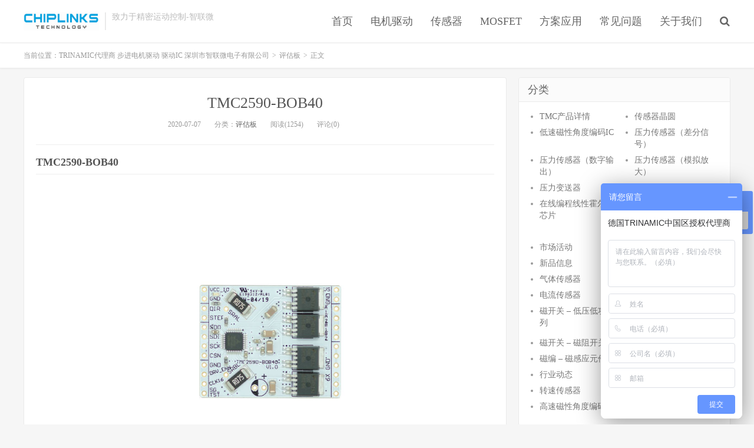

--- FILE ---
content_type: text/html; charset=UTF-8
request_url: https://www.chiplinkstech.com/tmc2590-bob40/
body_size: 10119
content:
<!DOCTYPE HTML>
<html>
<head>
<meta charset="UTF-8">
<link rel="dns-prefetch" href="//apps.bdimg.com">
<meta http-equiv="X-UA-Compatible" content="IE=11,IE=10,IE=9,IE=8">
<meta name="viewport" content="width=device-width, initial-scale=1.0, user-scalable=0, minimum-scale=1.0, maximum-scale=1.0">
<meta name="apple-mobile-web-app-title" content="TRINAMIC代理商 步进电机驱动 驱动IC 深圳市智联微电子有限公司">
<meta http-equiv="Cache-Control" content="no-siteapp">
<title>TMC2590-BOB40-TRINAMIC代理商 步进电机驱动 驱动IC 深圳市智联微电子有限公司</title>
<meta name='robots' content='max-image-preview:large' />
	<style>img:is([sizes="auto" i], [sizes^="auto," i]) { contain-intrinsic-size: 3000px 1500px }</style>
	<link rel='dns-prefetch' href='//www.chiplinkstech.com' />
<link rel='dns-prefetch' href='//apps.bdimg.com' />
<link rel='stylesheet' id='wp-block-library-css' href='https://www.chiplinkstech.com/wp-includes/css/dist/block-library/style.min.css?ver=6.8.3' type='text/css' media='all' />
<style id='classic-theme-styles-inline-css' type='text/css'>
/*! This file is auto-generated */
.wp-block-button__link{color:#fff;background-color:#32373c;border-radius:9999px;box-shadow:none;text-decoration:none;padding:calc(.667em + 2px) calc(1.333em + 2px);font-size:1.125em}.wp-block-file__button{background:#32373c;color:#fff;text-decoration:none}
</style>
<style id='global-styles-inline-css' type='text/css'>
:root{--wp--preset--aspect-ratio--square: 1;--wp--preset--aspect-ratio--4-3: 4/3;--wp--preset--aspect-ratio--3-4: 3/4;--wp--preset--aspect-ratio--3-2: 3/2;--wp--preset--aspect-ratio--2-3: 2/3;--wp--preset--aspect-ratio--16-9: 16/9;--wp--preset--aspect-ratio--9-16: 9/16;--wp--preset--color--black: #000000;--wp--preset--color--cyan-bluish-gray: #abb8c3;--wp--preset--color--white: #ffffff;--wp--preset--color--pale-pink: #f78da7;--wp--preset--color--vivid-red: #cf2e2e;--wp--preset--color--luminous-vivid-orange: #ff6900;--wp--preset--color--luminous-vivid-amber: #fcb900;--wp--preset--color--light-green-cyan: #7bdcb5;--wp--preset--color--vivid-green-cyan: #00d084;--wp--preset--color--pale-cyan-blue: #8ed1fc;--wp--preset--color--vivid-cyan-blue: #0693e3;--wp--preset--color--vivid-purple: #9b51e0;--wp--preset--gradient--vivid-cyan-blue-to-vivid-purple: linear-gradient(135deg,rgba(6,147,227,1) 0%,rgb(155,81,224) 100%);--wp--preset--gradient--light-green-cyan-to-vivid-green-cyan: linear-gradient(135deg,rgb(122,220,180) 0%,rgb(0,208,130) 100%);--wp--preset--gradient--luminous-vivid-amber-to-luminous-vivid-orange: linear-gradient(135deg,rgba(252,185,0,1) 0%,rgba(255,105,0,1) 100%);--wp--preset--gradient--luminous-vivid-orange-to-vivid-red: linear-gradient(135deg,rgba(255,105,0,1) 0%,rgb(207,46,46) 100%);--wp--preset--gradient--very-light-gray-to-cyan-bluish-gray: linear-gradient(135deg,rgb(238,238,238) 0%,rgb(169,184,195) 100%);--wp--preset--gradient--cool-to-warm-spectrum: linear-gradient(135deg,rgb(74,234,220) 0%,rgb(151,120,209) 20%,rgb(207,42,186) 40%,rgb(238,44,130) 60%,rgb(251,105,98) 80%,rgb(254,248,76) 100%);--wp--preset--gradient--blush-light-purple: linear-gradient(135deg,rgb(255,206,236) 0%,rgb(152,150,240) 100%);--wp--preset--gradient--blush-bordeaux: linear-gradient(135deg,rgb(254,205,165) 0%,rgb(254,45,45) 50%,rgb(107,0,62) 100%);--wp--preset--gradient--luminous-dusk: linear-gradient(135deg,rgb(255,203,112) 0%,rgb(199,81,192) 50%,rgb(65,88,208) 100%);--wp--preset--gradient--pale-ocean: linear-gradient(135deg,rgb(255,245,203) 0%,rgb(182,227,212) 50%,rgb(51,167,181) 100%);--wp--preset--gradient--electric-grass: linear-gradient(135deg,rgb(202,248,128) 0%,rgb(113,206,126) 100%);--wp--preset--gradient--midnight: linear-gradient(135deg,rgb(2,3,129) 0%,rgb(40,116,252) 100%);--wp--preset--font-size--small: 13px;--wp--preset--font-size--medium: 20px;--wp--preset--font-size--large: 36px;--wp--preset--font-size--x-large: 42px;--wp--preset--spacing--20: 0.44rem;--wp--preset--spacing--30: 0.67rem;--wp--preset--spacing--40: 1rem;--wp--preset--spacing--50: 1.5rem;--wp--preset--spacing--60: 2.25rem;--wp--preset--spacing--70: 3.38rem;--wp--preset--spacing--80: 5.06rem;--wp--preset--shadow--natural: 6px 6px 9px rgba(0, 0, 0, 0.2);--wp--preset--shadow--deep: 12px 12px 50px rgba(0, 0, 0, 0.4);--wp--preset--shadow--sharp: 6px 6px 0px rgba(0, 0, 0, 0.2);--wp--preset--shadow--outlined: 6px 6px 0px -3px rgba(255, 255, 255, 1), 6px 6px rgba(0, 0, 0, 1);--wp--preset--shadow--crisp: 6px 6px 0px rgba(0, 0, 0, 1);}:where(.is-layout-flex){gap: 0.5em;}:where(.is-layout-grid){gap: 0.5em;}body .is-layout-flex{display: flex;}.is-layout-flex{flex-wrap: wrap;align-items: center;}.is-layout-flex > :is(*, div){margin: 0;}body .is-layout-grid{display: grid;}.is-layout-grid > :is(*, div){margin: 0;}:where(.wp-block-columns.is-layout-flex){gap: 2em;}:where(.wp-block-columns.is-layout-grid){gap: 2em;}:where(.wp-block-post-template.is-layout-flex){gap: 1.25em;}:where(.wp-block-post-template.is-layout-grid){gap: 1.25em;}.has-black-color{color: var(--wp--preset--color--black) !important;}.has-cyan-bluish-gray-color{color: var(--wp--preset--color--cyan-bluish-gray) !important;}.has-white-color{color: var(--wp--preset--color--white) !important;}.has-pale-pink-color{color: var(--wp--preset--color--pale-pink) !important;}.has-vivid-red-color{color: var(--wp--preset--color--vivid-red) !important;}.has-luminous-vivid-orange-color{color: var(--wp--preset--color--luminous-vivid-orange) !important;}.has-luminous-vivid-amber-color{color: var(--wp--preset--color--luminous-vivid-amber) !important;}.has-light-green-cyan-color{color: var(--wp--preset--color--light-green-cyan) !important;}.has-vivid-green-cyan-color{color: var(--wp--preset--color--vivid-green-cyan) !important;}.has-pale-cyan-blue-color{color: var(--wp--preset--color--pale-cyan-blue) !important;}.has-vivid-cyan-blue-color{color: var(--wp--preset--color--vivid-cyan-blue) !important;}.has-vivid-purple-color{color: var(--wp--preset--color--vivid-purple) !important;}.has-black-background-color{background-color: var(--wp--preset--color--black) !important;}.has-cyan-bluish-gray-background-color{background-color: var(--wp--preset--color--cyan-bluish-gray) !important;}.has-white-background-color{background-color: var(--wp--preset--color--white) !important;}.has-pale-pink-background-color{background-color: var(--wp--preset--color--pale-pink) !important;}.has-vivid-red-background-color{background-color: var(--wp--preset--color--vivid-red) !important;}.has-luminous-vivid-orange-background-color{background-color: var(--wp--preset--color--luminous-vivid-orange) !important;}.has-luminous-vivid-amber-background-color{background-color: var(--wp--preset--color--luminous-vivid-amber) !important;}.has-light-green-cyan-background-color{background-color: var(--wp--preset--color--light-green-cyan) !important;}.has-vivid-green-cyan-background-color{background-color: var(--wp--preset--color--vivid-green-cyan) !important;}.has-pale-cyan-blue-background-color{background-color: var(--wp--preset--color--pale-cyan-blue) !important;}.has-vivid-cyan-blue-background-color{background-color: var(--wp--preset--color--vivid-cyan-blue) !important;}.has-vivid-purple-background-color{background-color: var(--wp--preset--color--vivid-purple) !important;}.has-black-border-color{border-color: var(--wp--preset--color--black) !important;}.has-cyan-bluish-gray-border-color{border-color: var(--wp--preset--color--cyan-bluish-gray) !important;}.has-white-border-color{border-color: var(--wp--preset--color--white) !important;}.has-pale-pink-border-color{border-color: var(--wp--preset--color--pale-pink) !important;}.has-vivid-red-border-color{border-color: var(--wp--preset--color--vivid-red) !important;}.has-luminous-vivid-orange-border-color{border-color: var(--wp--preset--color--luminous-vivid-orange) !important;}.has-luminous-vivid-amber-border-color{border-color: var(--wp--preset--color--luminous-vivid-amber) !important;}.has-light-green-cyan-border-color{border-color: var(--wp--preset--color--light-green-cyan) !important;}.has-vivid-green-cyan-border-color{border-color: var(--wp--preset--color--vivid-green-cyan) !important;}.has-pale-cyan-blue-border-color{border-color: var(--wp--preset--color--pale-cyan-blue) !important;}.has-vivid-cyan-blue-border-color{border-color: var(--wp--preset--color--vivid-cyan-blue) !important;}.has-vivid-purple-border-color{border-color: var(--wp--preset--color--vivid-purple) !important;}.has-vivid-cyan-blue-to-vivid-purple-gradient-background{background: var(--wp--preset--gradient--vivid-cyan-blue-to-vivid-purple) !important;}.has-light-green-cyan-to-vivid-green-cyan-gradient-background{background: var(--wp--preset--gradient--light-green-cyan-to-vivid-green-cyan) !important;}.has-luminous-vivid-amber-to-luminous-vivid-orange-gradient-background{background: var(--wp--preset--gradient--luminous-vivid-amber-to-luminous-vivid-orange) !important;}.has-luminous-vivid-orange-to-vivid-red-gradient-background{background: var(--wp--preset--gradient--luminous-vivid-orange-to-vivid-red) !important;}.has-very-light-gray-to-cyan-bluish-gray-gradient-background{background: var(--wp--preset--gradient--very-light-gray-to-cyan-bluish-gray) !important;}.has-cool-to-warm-spectrum-gradient-background{background: var(--wp--preset--gradient--cool-to-warm-spectrum) !important;}.has-blush-light-purple-gradient-background{background: var(--wp--preset--gradient--blush-light-purple) !important;}.has-blush-bordeaux-gradient-background{background: var(--wp--preset--gradient--blush-bordeaux) !important;}.has-luminous-dusk-gradient-background{background: var(--wp--preset--gradient--luminous-dusk) !important;}.has-pale-ocean-gradient-background{background: var(--wp--preset--gradient--pale-ocean) !important;}.has-electric-grass-gradient-background{background: var(--wp--preset--gradient--electric-grass) !important;}.has-midnight-gradient-background{background: var(--wp--preset--gradient--midnight) !important;}.has-small-font-size{font-size: var(--wp--preset--font-size--small) !important;}.has-medium-font-size{font-size: var(--wp--preset--font-size--medium) !important;}.has-large-font-size{font-size: var(--wp--preset--font-size--large) !important;}.has-x-large-font-size{font-size: var(--wp--preset--font-size--x-large) !important;}
:where(.wp-block-post-template.is-layout-flex){gap: 1.25em;}:where(.wp-block-post-template.is-layout-grid){gap: 1.25em;}
:where(.wp-block-columns.is-layout-flex){gap: 2em;}:where(.wp-block-columns.is-layout-grid){gap: 2em;}
:root :where(.wp-block-pullquote){font-size: 1.5em;line-height: 1.6;}
</style>
<link rel='stylesheet' id='contact-form-7-css' href='https://www.chiplinkstech.com/wp-content/plugins/contact-form-7/includes/css/styles.css?ver=6.1.1' type='text/css' media='all' />
<link rel='stylesheet' id='_bootstrap-css' href='https://www.chiplinkstech.com/wp-content/themes/dux5.1/css/bootstrap.min.css?ver=5.1' type='text/css' media='all' />
<link rel='stylesheet' id='_fontawesome-css' href='https://www.chiplinkstech.com/wp-content/themes/dux5.1/css/font-awesome.min.css?ver=5.1' type='text/css' media='all' />
<link rel='stylesheet' id='_main-css' href='https://www.chiplinkstech.com/wp-content/themes/dux5.1/css/main.css?ver=5.1' type='text/css' media='all' />
<link rel='stylesheet' id='tablepress-default-css' href='https://www.chiplinkstech.com/wp-content/tablepress-combined.min.css?ver=67' type='text/css' media='all' />
<script type="text/javascript" src="//apps.bdimg.com/libs/jquery/1.9.1/jquery.min.js?ver=5.1" id="jquery-js"></script>
<link rel="https://api.w.org/" href="https://www.chiplinkstech.com/wp-json/" /><link rel="alternate" title="JSON" type="application/json" href="https://www.chiplinkstech.com/wp-json/wp/v2/posts/10248" /><link rel="canonical" href="https://www.chiplinkstech.com/tmc2590-bob40/" />
<link rel='shortlink' href='https://www.chiplinkstech.com/?p=10248' />
<link rel="alternate" title="oEmbed (JSON)" type="application/json+oembed" href="https://www.chiplinkstech.com/wp-json/oembed/1.0/embed?url=https%3A%2F%2Fwww.chiplinkstech.com%2Ftmc2590-bob40%2F" />
<link rel="alternate" title="oEmbed (XML)" type="text/xml+oembed" href="https://www.chiplinkstech.com/wp-json/oembed/1.0/embed?url=https%3A%2F%2Fwww.chiplinkstech.com%2Ftmc2590-bob40%2F&#038;format=xml" />
<meta name="keywords" content="TMC2590-BOB40, 评估板">
<meta name="description" content="TMC2590-BOB40                                 简介              TMC2590转接板是带有专用TMC2590-TA芯片的开发板。它的设计目的是让用户有机会快速原型他们的应用程序-使它有可能立即检查如何与TMC芯片电机执行，同时开发应用程序的性能软件。特殊功能Microplyer™先断后补™短检测周期™失速检测StallGuard2™（无传">

<!--HEADER_CODE_START-->
<meta name="baidu-site-verification" content="code-CkpfpC5ERF" />
<!--HEADER_CODE_END-->
<link rel="icon" href="https://tmc-item.chiplinkstech.com/2023/06/20230610213245831-32x32.png" sizes="32x32" />
<link rel="icon" href="https://tmc-item.chiplinkstech.com/2023/06/20230610213245831-192x192.png" sizes="192x192" />
<link rel="apple-touch-icon" href="https://tmc-item.chiplinkstech.com/2023/06/20230610213245831-180x180.png" />
<meta name="msapplication-TileImage" content="https://tmc-item.chiplinkstech.com/2023/06/20230610213245831-270x270.png" />
<link rel="shortcut icon" href="https://www.chiplinkstech.com/favicon.ico">
<!--[if lt IE 9]><script src="https://www.chiplinkstech.com/wp-content/themes/dux5.1/js/libs/html5.min.js"></script><![endif]-->
</head>
<body class="wp-singular post-template-default single single-post postid-10248 single-format-standard wp-theme-dux51 m-excerpt-cat topbar-off site-layout-2 text-justify-on">
<header class="header">
	<div class="container">
		<div class="logo"><a href="https://www.chiplinkstech.com" title="TRINAMIC,步进电机驱动，精密运动控制-深圳市智联微电子有限公司"><img src="https://tmc-item.chiplinkstech.com/2021/01/20210114020158237.png" alt="TRINAMIC,步进电机驱动，精密运动控制-深圳市智联微电子有限公司">TRINAMIC代理商 步进电机驱动 驱动IC 深圳市智联微电子有限公司</a></div>		<div class="brand">致力于精密运动控制-智联微<br></div>		<ul class="site-nav site-navbar">
			<li id="menu-item-3401" class="menu-item menu-item-type-custom menu-item-object-custom menu-item-home menu-item-3401"><a href="https://www.chiplinkstech.com/">首页</a></li>
<li id="menu-item-13199" class="menu-item menu-item-type-custom menu-item-object-custom menu-item-has-children menu-item-13199"><a href="#">电机驱动</a>
<ul class="sub-menu">
	<li id="menu-item-8538" class="menu-item menu-item-type-post_type menu-item-object-page menu-item-8538"><a href="https://www.chiplinkstech.com/trinamic-ic/">电机驱动芯片</a></li>
	<li id="menu-item-3409" class="menu-item menu-item-type-post_type menu-item-object-page menu-item-3409"><a href="https://www.chiplinkstech.com/trinamic-mokuai/">电机驱动模块</a></li>
	<li id="menu-item-3410" class="menu-item menu-item-type-post_type menu-item-object-page menu-item-3410"><a href="https://www.chiplinkstech.com/dianji/">电机</a></li>
</ul>
</li>
<li id="menu-item-13498" class="menu-item menu-item-type-custom menu-item-object-custom menu-item-has-children menu-item-13498"><a href="#">传感器</a>
<ul class="sub-menu">
	<li id="menu-item-13502" class="menu-item menu-item-type-post_type menu-item-object-page menu-item-13502"><a href="https://www.chiplinkstech.com/%e7%94%b5%e6%b5%81%e6%84%9f%e5%ba%94%e6%a8%a1%e7%bb%84/">电流感应模组</a></li>
	<li id="menu-item-13499" class="menu-item menu-item-type-post_type menu-item-object-page menu-item-13499"><a href="https://www.chiplinkstech.com/%e7%a3%81%e6%80%a7%e7%bc%96%e7%a0%81%e8%8a%af%e7%89%87/">磁性编码芯片</a></li>
	<li id="menu-item-13500" class="menu-item menu-item-type-post_type menu-item-object-page menu-item-13500"><a href="https://www.chiplinkstech.com/%e7%a3%81%e6%80%a7%e7%94%b5%e6%b5%81%e7%ba%bf%e6%80%a7%e6%a3%80%e6%b5%8b%e8%8a%af%e7%89%87/">电流\线性检测</a></li>
	<li id="menu-item-13501" class="menu-item menu-item-type-post_type menu-item-object-page menu-item-13501"><a href="https://www.chiplinkstech.com/%e7%a3%81%e6%80%a7%e5%bc%80%e5%85%b3%e4%bd%8d%e7%bd%ae%e6%a3%80%e6%b5%8b%e8%8a%af%e7%89%87/">磁性开关位置检测</a></li>
	<li id="menu-item-14218" class="menu-item menu-item-type-post_type menu-item-object-page menu-item-14218"><a href="https://www.chiplinkstech.com/%e8%8a%af%e6%84%9f%e6%99%ba/">压力传感器</a></li>
</ul>
</li>
<li id="menu-item-13531" class="menu-item menu-item-type-custom menu-item-object-custom menu-item-has-children menu-item-13531"><a href="#">MOSFET</a>
<ul class="sub-menu">
	<li id="menu-item-13534" class="menu-item menu-item-type-post_type menu-item-object-page menu-item-13534"><a href="https://www.chiplinkstech.com/n-mosfet/">N MOSFET</a></li>
	<li id="menu-item-13533" class="menu-item menu-item-type-post_type menu-item-object-page menu-item-13533"><a href="https://www.chiplinkstech.com/p-mosfet/">P MOSFET</a></li>
	<li id="menu-item-13532" class="menu-item menu-item-type-post_type menu-item-object-page menu-item-13532"><a href="https://www.chiplinkstech.com/np-mosfet/">N+P MOSFET</a></li>
</ul>
</li>
<li id="menu-item-21249" class="menu-item menu-item-type-taxonomy menu-item-object-category menu-item-21249"><a href="https://www.chiplinkstech.com/cate/applications/">方案应用</a></li>
<li id="menu-item-3417" class="menu-item menu-item-type-taxonomy menu-item-object-category menu-item-3417"><a href="https://www.chiplinkstech.com/cate/faq/">常见问题</a></li>
<li id="menu-item-8589" class="menu-item menu-item-type-post_type menu-item-object-page menu-item-8589"><a href="https://www.chiplinkstech.com/about/">关于我们</a></li>
							<li class="navto-search"><a href="javascript:;" class="search-show active"><i class="fa fa-search"></i></a></li>
					</ul>
						<i class="fa fa-bars m-icon-nav"></i>
			</div>
</header>
<div class="site-search">
	<div class="container">
		<form method="get" class="site-search-form" action="https://www.chiplinkstech.com/" ><input class="search-input" name="s" type="text" placeholder="输入关键字" value=""><button class="search-btn" type="submit"><i class="fa fa-search"></i></button></form>	</div>
</div>	<div class="breadcrumbs">
		<div class="container">当前位置：<a href="https://www.chiplinkstech.com">TRINAMIC代理商 步进电机驱动 驱动IC 深圳市智联微电子有限公司</a> <small>></small> <a href="https://www.chiplinkstech.com/cate/evalboards/">评估板</a> <small>></small> 正文</div>
	</div>
<section class="container">
	<div class="content-wrap">
	<div class="content">
				<header class="article-header">
			<h1 class="article-title"><a href="https://www.chiplinkstech.com/tmc2590-bob40/">TMC2590-BOB40</a></h1>
			<div class="article-meta">
				<span class="item">2020-07-07</span>
												<span class="item">分类：<a href="https://www.chiplinkstech.com/cate/evalboards/" rel="category tag">评估板</a></span>
				<span class="item post-views">阅读(1254)</span>				<span class="item">评论(0)</span>
				<span class="item"></span>
			</div>
		</header>
				<article class="article-content">
						<div id="output_wrapper_id" class="output_wrapper">
<h2 id="hTMC2590-BOB40">TMC2590-BOB40</h2>
<figure><img decoding="async" title="TMC2590-BOB40" src="https://tmc-item.chiplinkstech.com/TMC2590-BOB.jpg"
                 alt="TMC2590-BOB40"/><figcaption style="margin-top: 10px; text-align: center; color: #999999; font-size: 0.7em;">
        </figcaption></figure>
<h2 id="h">简介</h2>
<p>
        TMC2590转接板是带有专用TMC2590-TA芯片的开发板。它的设计目的是让用户有机会快速原型他们的应用程序-使它有可能立即检查如何与TMC芯片电机执行，同时开发应用程序的性能软件。特殊功能Microplyer™先断后补™短检测周期™失速检测StallGuard2™（无传感器失速检测和机械负载测量）电流感
    </p>
<h2 id="h-1">主要参数</h2>
<ul>
<table style="font-size: inherit; color: inherit; line-height: inherit; margin: 0px; padding: 0px; display: table; width: 100%; text-align: left;">
<tbody>
<tr>
<td>Motor Supply</td>
<td>5…36V</td>
</tr>
</tbody>
<tbody>
<tr>
<td>Phase Current, RMS</td>
<td></td>
</tr>
</tbody>
<tbody>
<tr>
<td>Microsteps</td>
<td>1…256</td>
</tr>
</tbody>
<tbody>
<tr>
<td>SPI</td>
<td>Yes</td>
</tr>
</tbody>
<tbody>
<tr>
<td>Step/Dir</td>
<td>Yes</td>
</tr>
</tbody>
<tbody>
<tr>
<td>MicroPlyer™（微步插值器）</td>
<td>Yes</td>
</tr>
</tbody>
<tbody>
<tr>
<td>break before make</td>
<td>Yes</td>
</tr>
</tbody>
<tbody>
<tr>
<td>CoolStep™（电流节能控制）</td>
<td>Yes</td>
</tr>
</tbody>
<tbody>
<tr>
<td>short detection（短路检测）</td>
<td>Yes</td>
</tr>
</tbody>
<tbody>
<tr>
<td>slope control</td>
<td>Yes</td>
</tr>
</tbody>
<tbody>
<tr>
<td>SpreadCycle™（高精度斩波算法）</td>
<td>Yes</td>
</tr>
</tbody>
<tbody>
<tr>
<td>Stall detection(失速检测)</td>
<td>Yes</td>
</tr>
</tbody>
<tbody>
<tr>
<td>StallGuard2™（无传感器失速检测和机械负载测量）</td>
<td>Yes</td>
</tr>
</tbody>
<tbody>
<tr>
<td>Current Sense</td>
<td>Yes</td>
</tr>
</tbody>
<tbody>
<tr>
<td>产品状态</td>
<td>量产</td>
</tr>
</tbody>
</table>
</ul>
<h2 id="h-4">下载</h2>
<h3>产品规格书</h3>
<ol>
<li><a href="https://tmc-item.chiplinkstech.com/TMC2590_datasheet_V1.02.pdf">TMC2590 Datasheet Rev 1.02</a></li>
<li><a href="https://tmc-item.chiplinkstech.com/TMC2590_BOB40_datasheet_rev1.01.pdf">Datasheet Rev 1.01</a></li>
</ol>
<h3>Drawings</h3>
<ol>
<li><a href="https://tmc-item.chiplinkstech.com/ECAD_TMC2590_BOB40_V10.ZIP">TMC2590-BOB40 - ECAD Files</a></li>
</ol>
<h3>用户手册</h3>
<ol>
<li><a href="https://tmc-item.chiplinkstech.com/TMC2590_calculations.xls">TMC2590 Calculations</a></li>
</ol>
</div>
		</article>
								            <div class="post-actions">
            	<a href="javascript:;" etap="like" class="post-like action action-like" data-pid="10248"><i class="fa fa-thumbs-o-up"></i>赞(<span>0</span>)</a>            	            	            </div>
        		<div class="post-copyright">未经允许不得转载：<a href="https://www.chiplinkstech.com">TRINAMIC代理商 步进电机驱动 驱动IC 深圳市智联微电子有限公司</a> &raquo; <a href="https://www.chiplinkstech.com/tmc2590-bob40/">TMC2590-BOB40</a></div>		
					<div class="action-share"></div>
		
		<div class="article-tags">标签：<a href="https://www.chiplinkstech.com/tag/tmc2590-bob40/" rel="tag">TMC2590-BOB40</a></div>
		
		
		            <nav class="article-nav">
                <span class="article-nav-prev">上一篇<br><a href="https://www.chiplinkstech.com/tmc2300-thermo-bob/" rel="prev">TMC2300-THERMO-BOB</a></span>
                <span class="article-nav-next">下一篇<br><a href="https://www.chiplinkstech.com/tmc261-bob/" rel="next">TMC261-BOB</a></span>
            </nav>
        
				<div class="relates relates-thumb"><div class="title"><h3>相关推荐</h3></div><ul><li><a href="https://www.chiplinkstech.com/tmc5271-eval-kit/"><img data-src="http://tmc-item.chiplinkstech.com/2023/07/20230731080202930.jpg" alt="TMC5271-EVAL-KIT-TRINAMIC代理商 步进电机驱动 驱动IC 深圳市智联微电子有限公司" src="https://www.chiplinkstech.com/wp-content/themes/dux5.1/img/thumbnail.png" class="thumb"></a><a href="https://www.chiplinkstech.com/tmc5271-eval-kit/">TMC5271-EVAL-KIT</a></li><li><a href="https://www.chiplinkstech.com/tmc5272-eval-kit/"><img data-src="http://tmc-item.chiplinkstech.com/2023/07/20230731082233911.jpg" alt="TMC5272-EVAL-KIT-TRINAMIC代理商 步进电机驱动 驱动IC 深圳市智联微电子有限公司" src="https://www.chiplinkstech.com/wp-content/themes/dux5.1/img/thumbnail.png" class="thumb"></a><a href="https://www.chiplinkstech.com/tmc5272-eval-kit/">TMC5272-EVAL-KIT</a></li><li><a href="https://www.chiplinkstech.com/tmc5240-eval/"><img data-src="http://tmc-item.chiplinkstech.com/2022/10/20221021014813956.jpg" alt="TMC5240-EVAL-TRINAMIC代理商 步进电机驱动 驱动IC 深圳市智联微电子有限公司" src="https://www.chiplinkstech.com/wp-content/themes/dux5.1/img/thumbnail.png" class="thumb"></a><a href="https://www.chiplinkstech.com/tmc5240-eval/">TMC5240-EVAL</a></li><li><a href="https://www.chiplinkstech.com/tmc5240-bob/"><img data-src="http://tmc-item.chiplinkstech.com/2022/10/20221021014402406.jpg" alt="TMC5240-BOB-TRINAMIC代理商 步进电机驱动 驱动IC 深圳市智联微电子有限公司" src="https://www.chiplinkstech.com/wp-content/themes/dux5.1/img/thumbnail.png" class="thumb"></a><a href="https://www.chiplinkstech.com/tmc5240-bob/">TMC5240-BOB</a></li><li><a href="https://www.chiplinkstech.com/tmc2210-eval/"><img data-src="http://tmc-item.chiplinkstech.com/2022/10/20221001023427709.jpg" alt="TMC2210-EVAL-TRINAMIC代理商 步进电机驱动 驱动IC 深圳市智联微电子有限公司" src="https://www.chiplinkstech.com/wp-content/themes/dux5.1/img/thumbnail.png" class="thumb"></a><a href="https://www.chiplinkstech.com/tmc2210-eval/">TMC2210-EVAL</a></li><li><a href="https://www.chiplinkstech.com/tmc2240-bob/"><img data-src="http://tmc-item.chiplinkstech.com/2022/10/20221001021727770.jpg" alt="TMC2240-BOB-TRINAMIC代理商 步进电机驱动 驱动IC 深圳市智联微电子有限公司" src="https://www.chiplinkstech.com/wp-content/themes/dux5.1/img/thumbnail.png" class="thumb"></a><a href="https://www.chiplinkstech.com/tmc2240-bob/">TMC2240-BOB</a></li><li><a href="https://www.chiplinkstech.com/tmc2240-eval/"><img data-src="http://tmc-item.chiplinkstech.com/2022/09/20220930081642604.jpg" alt="TMC2240-EVAL-TRINAMIC代理商 步进电机驱动 驱动IC 深圳市智联微电子有限公司" src="https://www.chiplinkstech.com/wp-content/themes/dux5.1/img/thumbnail.png" class="thumb"></a><a href="https://www.chiplinkstech.com/tmc2240-eval/">TMC2240-EVAL</a></li><li><a href="https://www.chiplinkstech.com/tmc5130-hbs-kit/"><img data-src="http://tmc-item.chiplinkstech.com/2022/09/20220925021300281.jpg" alt="TMC5130-HBS-KIT-TRINAMIC代理商 步进电机驱动 驱动IC 深圳市智联微电子有限公司" src="https://www.chiplinkstech.com/wp-content/themes/dux5.1/img/thumbnail.png" class="thumb"></a><a href="https://www.chiplinkstech.com/tmc5130-hbs-kit/">TMC5130-HBS-KIT</a></li></ul></div>					</div>
	</div>
	<div class="sidebar">
<div class="widget widget_categories"><h3>分类</h3>
			<ul>
					<li class="cat-item cat-item-87"><a href="https://www.chiplinkstech.com/cate/productdetails/">TMC产品详情</a>
</li>
	<li class="cat-item cat-item-585"><a href="https://www.chiplinkstech.com/cate/%e4%bc%a0%e6%84%9f%e5%99%a8%e6%99%b6%e5%9c%86/">传感器晶圆</a>
</li>
	<li class="cat-item cat-item-488"><a href="https://www.chiplinkstech.com/cate/%e4%bd%8e%e9%80%9f%e7%a3%81%e6%80%a7%e8%a7%92%e5%ba%a6%e7%bc%96%e7%a0%81ic/">低速磁性角度编码IC</a>
</li>
	<li class="cat-item cat-item-593"><a href="https://www.chiplinkstech.com/cate/%e5%8e%8b%e5%8a%9b%e4%bc%a0%e6%84%9f%e5%99%a8%ef%bc%88%e5%b7%ae%e5%88%86%e4%bf%a1%e5%8f%b7%ef%bc%89/">压力传感器（差分信号）</a>
</li>
	<li class="cat-item cat-item-608"><a href="https://www.chiplinkstech.com/cate/%e5%8e%8b%e5%8a%9b%e4%bc%a0%e6%84%9f%e5%99%a8%ef%bc%88%e6%95%b0%e5%ad%97%e8%be%93%e5%87%ba%ef%bc%89/">压力传感器（数字输出）</a>
</li>
	<li class="cat-item cat-item-632"><a href="https://www.chiplinkstech.com/cate/%e5%8e%8b%e5%8a%9b%e4%bc%a0%e6%84%9f%e5%99%a8%ef%bc%88%e6%a8%a1%e6%8b%9f%e6%94%be%e5%a4%a7%ef%bc%89/">压力传感器（模拟放大）</a>
</li>
	<li class="cat-item cat-item-657"><a href="https://www.chiplinkstech.com/cate/%e5%8e%8b%e5%8a%9b%e5%8f%98%e9%80%81%e5%99%a8/">压力变送器</a>
</li>
	<li class="cat-item cat-item-507"><a href="https://www.chiplinkstech.com/cate/%e5%8f%af%e7%bc%96%e7%a8%8b%e7%94%b5%e6%b5%81%e6%a3%80%e6%b5%8b%e8%8a%af%e7%89%87/">可编程电流检测芯片</a>
</li>
	<li class="cat-item cat-item-516"><a href="https://www.chiplinkstech.com/cate/%e5%9c%a8%e7%ba%bf%e7%bc%96%e7%a8%8b%e7%ba%bf%e6%80%a7%e9%9c%8d%e5%b0%94%e6%a3%80%e6%b5%8b%e8%8a%af%e7%89%87/">在线编程线性霍尔检测芯片</a>
</li>
	<li class="cat-item cat-item-498"><a href="https://www.chiplinkstech.com/cate/%e5%9c%a8%e7%ba%bf%e7%bc%96%e7%a8%8b%e8%a7%92%e5%ba%a6%e4%bd%8d%e7%bd%aeic/">在线编程角度位置IC</a>
</li>
	<li class="cat-item cat-item-511"><a href="https://www.chiplinkstech.com/cate/%e5%b7%a5%e5%8e%82%e7%bc%96%e7%a8%8b%e7%ba%bf%e6%80%a7%e9%9c%8d%e5%b0%94%e4%bd%8d%e7%bd%ae%e6%a3%80%e6%b5%8b%e8%8a%af%e7%89%87/">工厂编程线性霍尔位置检测芯片</a>
</li>
	<li class="cat-item cat-item-100"><a href="https://www.chiplinkstech.com/cate/events/">市场活动</a>
</li>
	<li class="cat-item cat-item-75"><a href="https://www.chiplinkstech.com/cate/faq/">常见问题</a>
</li>
	<li class="cat-item cat-item-7"><a href="https://www.chiplinkstech.com/cate/latestproducts/">新品信息</a>
</li>
	<li class="cat-item cat-item-98"><a href="https://www.chiplinkstech.com/cate/applications/">方案应用</a>
</li>
	<li class="cat-item cat-item-667"><a href="https://www.chiplinkstech.com/cate/%e6%b0%94%e4%bd%93%e4%bc%a0%e6%84%9f%e5%99%a8/">气体传感器</a>
</li>
	<li class="cat-item cat-item-673"><a href="https://www.chiplinkstech.com/cate/%e6%b5%81%e9%87%8f%e4%bc%a0%e6%84%9f%e5%99%a8/">流量传感器</a>
</li>
	<li class="cat-item cat-item-677"><a href="https://www.chiplinkstech.com/cate/%e7%94%b5%e6%b5%81%e4%bc%a0%e6%84%9f%e5%99%a8/">电流传感器</a>
</li>
	<li class="cat-item cat-item-580"><a href="https://www.chiplinkstech.com/cate/%e7%94%b5%e6%b5%81%e4%bc%a0%e6%84%9f%e5%99%a8%e6%a8%a1%e7%bb%84/">电流传感器模组</a>
</li>
	<li class="cat-item cat-item-546"><a href="https://www.chiplinkstech.com/cate/%e7%a3%81%e5%bc%80%e5%85%b3-%e4%bd%8e%e5%8e%8b%e4%bd%8e%e5%8a%9f%e8%80%97%e7%b3%bb%e5%88%97/">磁开关 &#8211; 低压低功耗系列</a>
</li>
	<li class="cat-item cat-item-527"><a href="https://www.chiplinkstech.com/cate/%e7%a3%81%e5%bc%80%e5%85%b3-%e4%bd%8e%e5%8e%8b%e9%ab%98%e9%80%9f%e7%b3%bb%e5%88%97/">磁开关 &#8211; 低压高速系列</a>
</li>
	<li class="cat-item cat-item-560"><a href="https://www.chiplinkstech.com/cate/%e7%a3%81%e5%bc%80%e5%85%b3-%e5%be%ae%e5%8a%9f%e8%80%97%e7%b3%bb%e5%88%97/">磁开关 &#8211; 微功耗系列</a>
</li>
	<li class="cat-item cat-item-572"><a href="https://www.chiplinkstech.com/cate/%e7%a3%81%e5%bc%80%e5%85%b3-%e7%a3%81%e9%98%bb%e5%bc%80%e5%85%b3%e7%b3%bb%e5%88%97/">磁开关 &#8211; 磁阻开关系列</a>
</li>
	<li class="cat-item cat-item-518"><a href="https://www.chiplinkstech.com/cate/%e7%a3%81%e5%bc%80%e5%85%b3-%e9%ab%98%e5%8e%8b%e9%ab%98%e9%80%9f%e7%b3%bb%e5%88%97/">磁开关 &#8211; 高压高速系列</a>
</li>
	<li class="cat-item cat-item-486"><a href="https://www.chiplinkstech.com/cate/%e7%a3%81%e7%bc%96-%e7%a3%81%e6%84%9f%e5%ba%94%e5%85%83%e4%bb%b6/">磁编 &#8211; 磁感应元件</a>
</li>
	<li class="cat-item cat-item-679"><a href="https://www.chiplinkstech.com/cate/%e7%ba%a2%e5%a4%96%e4%bc%a0%e6%84%9f%e5%99%a8/">红外传感器</a>
</li>
	<li class="cat-item cat-item-97"><a href="https://www.chiplinkstech.com/cate/news/">行业动态</a>
</li>
	<li class="cat-item cat-item-219"><a href="https://www.chiplinkstech.com/cate/evalboards/">评估板</a>
</li>
	<li class="cat-item cat-item-682"><a href="https://www.chiplinkstech.com/cate/%e8%bd%ac%e9%80%9f%e4%bc%a0%e6%84%9f%e5%99%a8/">转速传感器</a>
</li>
	<li class="cat-item cat-item-500"><a href="https://www.chiplinkstech.com/cate/%e9%9b%86%e6%88%90%e5%bc%8f%e7%94%b5%e6%b5%81%e6%a3%80%e6%b5%8b%e8%8a%af%e7%89%87/">集成式电流检测芯片</a>
</li>
	<li class="cat-item cat-item-492"><a href="https://www.chiplinkstech.com/cate/%e9%ab%98%e9%80%9f%e7%a3%81%e6%80%a7%e8%a7%92%e5%ba%a6%e7%bc%96%e7%a0%81ic/">高速磁性角度编码IC</a>
</li>
			</ul>

			</div><div class="widget widget_ui_tags"><h3>热门标签</h3><div class="items"><a href="https://www.chiplinkstech.com/tag/%e8%8a%af%e6%84%9f%e6%99%ba/">芯感智 (91)</a><a href="https://www.chiplinkstech.com/tag/magntek/">magntek (85)</a><a href="https://www.chiplinkstech.com/tag/%e7%ba%b3%e8%8a%af%e5%be%ae/">纳芯微 (21)</a><a href="https://www.chiplinkstech.com/tag/tmc4671/">TMC4671 (5)</a><a href="https://www.chiplinkstech.com/tag/tmc2209/">TMC2209 (5)</a><a href="https://www.chiplinkstech.com/tag/tmc2208/">TMC2208 (4)</a><a href="https://www.chiplinkstech.com/tag/usb-2-rtmi/">USB-2-RTMI (4)</a><a href="https://www.chiplinkstech.com/tag/tmc2160/">TMC2160 (3)</a><a href="https://www.chiplinkstech.com/tag/landungsbrucke/">Landungsbrücke (3)</a><a href="https://www.chiplinkstech.com/tag/tmc2100/">TMC2100 (3)</a><a href="https://www.chiplinkstech.com/tag/tmc2130/">TMC2130 (3)</a><a href="https://www.chiplinkstech.com/tag/tmc4671-es/">TMC4671-ES (3)</a><a href="https://www.chiplinkstech.com/tag/tmc2660c-pa/">TMC2660C-PA (3)</a><a href="https://www.chiplinkstech.com/tag/%e5%9b%bd%e4%ba%a7%e6%9b%bf%e4%bb%a3/">国产替代 (3)</a><a href="https://www.chiplinkstech.com/tag/%e6%b8%a9%e5%ba%a6%e4%bc%a0%e6%84%9f%e5%99%a8/">温度传感器 (3)</a><a href="https://www.chiplinkstech.com/tag/spreadcycle/">spreadCycle (2)</a><a href="https://www.chiplinkstech.com/tag/stallguard2/">stallGuard2 (2)</a><a href="https://www.chiplinkstech.com/tag/tmcm-1043/">TMCM-1043 (2)</a><a href="https://www.chiplinkstech.com/tag/canopen/">CANopen (2)</a><a href="https://www.chiplinkstech.com/tag/stealthchop/">stealthChop (2)</a><a href="https://www.chiplinkstech.com/tag/pd42/">PD42 (2)</a><a href="https://www.chiplinkstech.com/tag/tmcc160/">TMCC160 (2)</a><a href="https://www.chiplinkstech.com/tag/tmc5160/">TMC5160 (2)</a><a href="https://www.chiplinkstech.com/tag/tmc8461-ba/">TMC8461-BA (2)</a><a href="https://www.chiplinkstech.com/tag/tmc8462-ba/">TMC8462-BA (2)</a><a href="https://www.chiplinkstech.com/tag/tmc2300/">TMC2300 (2)</a><a href="https://www.chiplinkstech.com/tag/tmc6300/">TMC6300 (2)</a><a href="https://www.chiplinkstech.com/tag/tmc7300/">TMC7300 (2)</a><a href="https://www.chiplinkstech.com/tag/tmc2225/">TMC2225 (2)</a><a href="https://www.chiplinkstech.com/tag/tmc2226/">TMC2226 (2)</a><a href="https://www.chiplinkstech.com/tag/tmc4671-la/">TMC4671-LA (2)</a><a href="https://www.chiplinkstech.com/tag/tmc2226-sa/">TMC2226-SA (2)</a><a href="https://www.chiplinkstech.com/tag/pd42-2-1070/">PD42-2-1070 (2)</a><a href="https://www.chiplinkstech.com/tag/pd86-3-1260-tmcl/">PD86-3-1260-TMCL (2)</a><a href="https://www.chiplinkstech.com/tag/tmc2041-la/">TMC2041-LA (2)</a><a href="https://www.chiplinkstech.com/tag/tmc6100/">TMC6100 (2)</a><a href="https://www.chiplinkstech.com/tag/tmc261c-pa/">TMC261C-PA (2)</a><a href="https://www.chiplinkstech.com/tag/mt8651/">MT8651 (2)</a><a href="https://www.chiplinkstech.com/tag/mt8652/">MT8652 (2)</a><a href="https://www.chiplinkstech.com/tag/%e5%9b%bd%e4%ba%a7%e4%bc%a0%e6%84%9f%e5%99%a8/">国产传感器 (2)</a><a href="https://www.chiplinkstech.com/tag/%e5%85%a8%e6%9e%81%e5%9e%8b%e9%9c%8d%e5%b0%94%e5%bc%80%e5%85%b3/">全极型霍尔开关 (2)</a><a href="https://www.chiplinkstech.com/tag/%e6%ad%a5%e8%bf%9b%e7%94%b5%e6%9c%ba%e9%a9%b1%e5%8a%a8%e5%99%a8/">步进电机驱动器 (2)</a><a href="https://www.chiplinkstech.com/tag/3dprinter/">3D打印机 (1)</a><a href="https://www.chiplinkstech.com/tag/%e5%ae%9e%e9%aa%8c%e5%ae%a4%e8%87%aa%e5%8a%a8%e5%8c%96/">实验室自动化 (1)</a><a href="https://www.chiplinkstech.com/tag/%e5%b7%a5%e4%b8%9a%e9%a9%b1%e5%8a%a8ic/">工业驱动IC (1)</a><a href="https://www.chiplinkstech.com/tag/%e5%b7%a5%e5%8e%82%e8%87%aa%e5%8a%a8%e5%8c%96/">工厂自动化 (1)</a><a href="https://www.chiplinkstech.com/tag/%e6%9c%ba%e5%99%a8%e4%ba%ba%e9%a9%b1%e5%8a%a8ic/">机器人驱动IC (1)</a><a href="https://www.chiplinkstech.com/tag/%e7%a7%bb%e6%b6%b2/">移液 (1)</a><a href="https://www.chiplinkstech.com/tag/%e7%ba%ba%e7%bb%87%e6%9c%ba/">纺织机 (1)</a><a href="https://www.chiplinkstech.com/tag/%e7%bc%9d%e7%ba%ab%e6%9c%ba/">缝纫机 (1)</a><a href="https://www.chiplinkstech.com/tag/trinamic-coolstep/">coolStep (1)</a><a href="https://www.chiplinkstech.com/tag/tmc260/">TMC260 (1)</a><a href="https://www.chiplinkstech.com/tag/tmc429/">TMC429 (1)</a><a href="https://www.chiplinkstech.com/tag/%e6%96%9c%e5%9d%a1%e6%9b%b2%e7%ba%bf%e5%8f%91%e7%94%9f%e5%99%a8/">斜坡曲线发生器 (1)</a><a href="https://www.chiplinkstech.com/tag/tmc5031/">TMC5031 (1)</a><a href="https://www.chiplinkstech.com/tag/%e5%8f%8c%e8%bd%b4%e6%ad%a5%e8%bf%9b%e7%94%b5%e6%9c%ba%e9%a9%b1%e5%8a%a8/">双轴步进电机驱动 (1)</a><a href="https://www.chiplinkstech.com/tag/tmcm-3110/">TMCM-3110 (1)</a><a href="https://www.chiplinkstech.com/tag/tmc8460/">TMC8460 (1)</a><a href="https://www.chiplinkstech.com/tag/tmc5041/">TMC5041 (1)</a><a href="https://www.chiplinkstech.com/tag/tmc5072/">TMC5072 (1)</a></div></div></div></section>


<footer class="footer">
	<div class="container">
					<div class="flinks">
				<strong>友情链接</strong>
	<ul class='xoxo blogroll'>
<li><a href="https://www.analog.com/en/product-category/motor-and-motion-control.html">ADI Trinamic</a></li>
<li><a href="https://www.magntek.com.cn/" title="麦歌恩" target="_blank">MagnTek</a></li>
<li><a href="http://www.sencoch.com">芯感智</a></li>
<li><a href="http://www.ncepower.com/">新洁能</a></li>

	</ul>

			</div>
						<p>&copy; 2026 <a href="https://www.chiplinkstech.com">TRINAMIC代理商 步进电机驱动 驱动IC 深圳市智联微电子有限公司</a> &nbsp;   <a href="https://beian.miit.gov.cn">粤ICP备18034362号-4</a>
</p>
		<script>
var _hmt = _hmt || [];
(function() {
  var hm = document.createElement("script");
  hm.src = "https://hm.baidu.com/hm.js?e712b84adcf95b7b0739b0aacb2a0c90";
  var s = document.getElementsByTagName("script")[0]; 
  s.parentNode.insertBefore(hm, s);
})();
</script>
	</div>
</footer>



<script>
window.jsui={
	www: 'https://www.chiplinkstech.com',
	uri: 'https://www.chiplinkstech.com/wp-content/themes/dux5.1',
	ver: '5.1',
	roll: ["1","2"],
	ajaxpager: '4',
	url_rp: 'https://www.chiplinkstech.com/findpassword/'
};
</script>
<script type="speculationrules">
{"prefetch":[{"source":"document","where":{"and":[{"href_matches":"\/*"},{"not":{"href_matches":["\/wp-*.php","\/wp-admin\/*","\/*","\/wp-content\/*","\/wp-content\/plugins\/*","\/wp-content\/themes\/dux5.1\/*","\/*\\?(.+)"]}},{"not":{"selector_matches":"a[rel~=\"nofollow\"]"}},{"not":{"selector_matches":".no-prefetch, .no-prefetch a"}}]},"eagerness":"conservative"}]}
</script>
<!--FOOTER_CODE_START-->
<script>
(function(){
    var bp = document.createElement('script');
    var curProtocol = window.location.protocol.split(':')[0];
    if (curProtocol === 'https') {
        bp.src = 'https://zz.bdstatic.com/linksubmit/push.js';
    }
    else {
        bp.src = 'http://push.zhanzhang.baidu.com/push.js';
    }
    var s = document.getElementsByTagName("script")[0];
    s.parentNode.insertBefore(bp, s);
})();
</script>
<!--FOOTER_CODE_END-->
<script type="text/javascript" src="https://www.chiplinkstech.com/wp-includes/js/dist/hooks.min.js?ver=4d63a3d491d11ffd8ac6" id="wp-hooks-js"></script>
<script type="text/javascript" src="https://www.chiplinkstech.com/wp-includes/js/dist/i18n.min.js?ver=5e580eb46a90c2b997e6" id="wp-i18n-js"></script>
<script type="text/javascript" id="wp-i18n-js-after">
/* <![CDATA[ */
wp.i18n.setLocaleData( { 'text direction\u0004ltr': [ 'ltr' ] } );
/* ]]> */
</script>
<script type="text/javascript" src="https://www.chiplinkstech.com/wp-content/plugins/contact-form-7/includes/swv/js/index.js?ver=6.1.1" id="swv-js"></script>
<script type="text/javascript" id="contact-form-7-js-translations">
/* <![CDATA[ */
( function( domain, translations ) {
	var localeData = translations.locale_data[ domain ] || translations.locale_data.messages;
	localeData[""].domain = domain;
	wp.i18n.setLocaleData( localeData, domain );
} )( "contact-form-7", {"translation-revision-date":"2024-12-09 02:48:04+0000","generator":"GlotPress\/4.0.1","domain":"messages","locale_data":{"messages":{"":{"domain":"messages","plural-forms":"nplurals=1; plural=0;","lang":"zh_CN"},"Error:":["\u62a5\u9519\uff1a"]}},"comment":{"reference":"includes\/js\/index.js"}} );
/* ]]> */
</script>
<script type="text/javascript" id="contact-form-7-js-before">
/* <![CDATA[ */
var wpcf7 = {
    "api": {
        "root": "https:\/\/www.chiplinkstech.com\/wp-json\/",
        "namespace": "contact-form-7\/v1"
    }
};
/* ]]> */
</script>
<script type="text/javascript" src="https://www.chiplinkstech.com/wp-content/plugins/contact-form-7/includes/js/index.js?ver=6.1.1" id="contact-form-7-js"></script>
<script type="text/javascript" src="//apps.bdimg.com/libs/bootstrap/3.2.0/js/bootstrap.min.js?ver=5.1" id="bootstrap-js"></script>
<script type="text/javascript" src="https://www.chiplinkstech.com/wp-content/themes/dux5.1/js/loader.js?ver=5.1" id="_loader-js"></script>
</body>
</html>